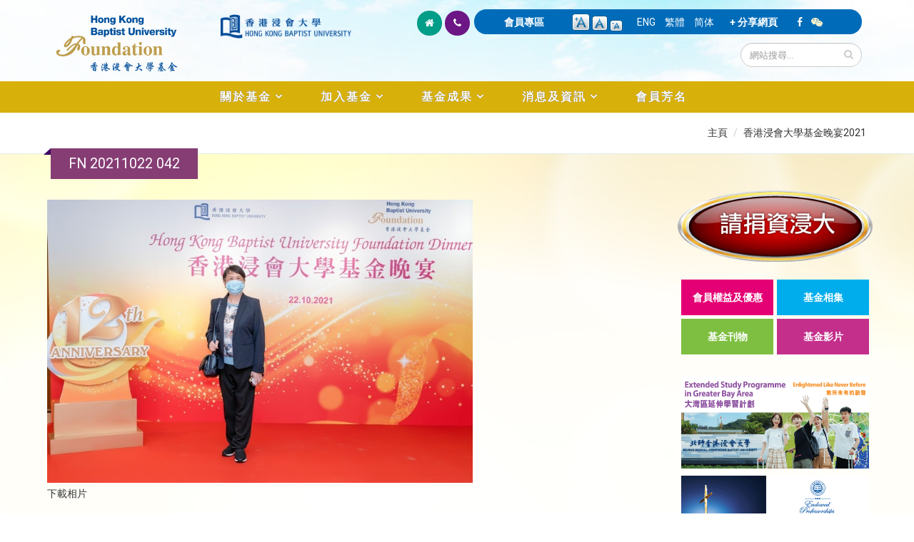

--- FILE ---
content_type: text/css
request_url: https://foundation.hkbu.edu.hk/sites/all/themes/Porto/css/theme.css?sijrnu
body_size: 52893
content:
/*
Name: 			theme.css
Written by: 	Okler Themes - (http://www.okler.net)
Version: 		3.0.0
*/

@import url(https://fonts.googleapis.com/css?family=Roboto:400,300,500,500italic,700,900,400italic,700italic);
@import url(https://fonts.googleapis.com/css?family=PT+Sans:400,700,400italic);


html {
	overflow-x: hidden;
	overflow-y: auto;
}



a {color:#333333;cursor:pointer}

.mpi a:hover,
.mif a:hover, 
.news a:hover,
.gallerycollection a:hover,
a:hover,
td a:hover {color:#f1c40f;text-decoration:none;-o-transition:.3s;-ms-transition:.3s;-moz-transition:.3s;-webkit-transition:.3s;transition:.35s}

p a, .ways li a, td a {color:#938000;cursor:pointer}

.mif a, .news a, .gallerycollection a {
	color: #000000;
	display: block;
}

.gallerycollection img {
	border: 2px solid #eeeeee;
}

a.gc {
	min-height: 250px;
	display: block;
	margin-bottom: 20px;
}

.panel-body a {color:#938000;cursor:pointer}

.panel-body {
	color: #333;	
}

.main {
	background:url('../img/bg_repeat01.jpg') top center no-repeat;
	color:#000000;
	min-height: 700px;
}

.innerMain {
	background:url('../img/bg_repeat01.jpg') top center no-repeat;
	color:#000000;
}

/* Header */
#header {
	background:url('../img/bg_top.jpg') no-repeat top center;
	clear: both;
	min-height: 100px;
	padding: 0px 0;
}

#header > .container {

	margin-bottom: -35px;
	position: relative;
	display: table;
	max-width: 1170px;
}

#header > .navbar-collapse {
	background-color: #d8b00a;
	margin-top: 35px;
}

#header > .navbar-collapse > .container {
	position: relative;
}

#header .header-top {
	min-height: 50px;
}

#header .header-top form {
	margin: 0;
}

#header .header-top p {
	float: left;
	font-size: 0.9em;
	line-height: 50px;
	margin: 0;
}

#header .header-top i {
	margin-right: 6px;
	margin-left: 6px;
	position: relative;
	top: 1px;
}

#header .header-top nav {
	float: left;
	width: auto;
}

#header .header-top ul.nav-top {
	margin: 7px 0 0 -15px;
	min-height: 5px;
}

#header .header-top ul.nav-top li.phone {
	margin-right: 10px;
}

#header .header-top ul.nav-top li a {
	padding-left: 4px;
}

#header .social-icons {
	clear: right;
	float: right;
	margin-top: -3px;
	margin-left: 5px;
	position: relative;
}

#header .search {
	float: right;
	margin: 10px -6px 10px 15px;
	position: relative;
}

#header .search + .social-icons {
	clear: none;
	margin-left: 10px;
	margin-right: 0;
	margin-top: 13px;
}

#header .search input.search:first-child {
	-webkit-transition: all 0.2s ease-in 0.2s;
	-moz-transition: all 0.2s ease-in 0.2s;
	transition: all 0.2s ease-in 0.2s;
	border-radius: 20px;
	width: 170px;
	font-size: 0.9em;
	padding: 6px 12px;
	height: 34px;
	margin: 0;
}

#header .search input.search:focus {
	width: 380px;
	border-color: #CCC;
}

#header .search button.btn-default {
	border: 0;
	background: transparent;
	position: absolute;
	top: 0;
	right: 0;
	color: #CCC;
	z-index: 3;
}

#header nav {
margin: 0 auto;
    display: table;
    table-layout: fixed;
    float:none;
}
#header nav ul.nav-main {
	margin: 0px 10px 0px 0;
}

#header nav ul.nav-main > li + li {
	margin-left: -4px;
}

#header nav ul.nav-main li a:hover {
	color:#fff;
	background-color:#f1c40f; 
	text-shadow: 0px 0px #ff0000;
			border-radius:0;
}

#header nav ul.nav-main li ul a {
	text-transform: none;
			border-radius:0;
}

#header nav ul.nav-main li.dropdown.open a.dropdown-toggle {
	background-color: #fff;
}

#header nav ul.nav-main li.dropdown:hover > a {
	padding-bottom: 11px;
	margin-bottom: -1px;
}

#header nav ul.nav-main li.dropdown:hover > ul {
	display: block;
}

#header nav ul.nav-main li.dropdown:hover a.dropdown-toggle {
	border-radius:0;
}

#header nav ul.nav-main a.active-trail{
background-color:#f1c40f; 
	border-radius:0;
}

#header nav ul.nav-main ul.dropdown-menu {
	background-color: #fff;
	border: 0;
	box-shadow: 0px 5px 8px rgba(0, 0, 0, 0.3);
	margin: 1px 0 0 3px;
	border-radius:0;
	top: auto;
	border-top:1px solid #f1c40f;
	border-bottom:3px solid #f1c40f;
}

#header nav ul.nav-main ul.dropdown-menu li:hover > a {
	background-color:#f1c40f;
	color:#FFF !important;
}

#header nav ul.nav-main ul.dropdown-menu li:last-child > a {
	border-bottom: 0;
}

#header nav ul.nav-main ul.dropdown-menu ul.dropdown-menu {

	margin-left: 0;
	margin-top: -5px;
}

#header nav ul.nav-main .dropdown-submenu {
	position: relative;

}

#header nav ul.nav-main .dropdown-submenu > .dropdown-menu {
	top: 0;
	left: 100%;
	margin-top: -6px;
	margin-left: -1px;

}

#header nav ul.nav-main .dropdown-submenu > a:after {
	display: block;
	content: " ";
	float: right;
	width: 0;
	height: 0;
	border-color: transparent;
	border-style: solid;
	border-left-color: #cccccc;
	margin-top: 5px;
	margin-right: -10px;
}

#header nav ul.nav-main .dropdown-submenu.pull-left {
	float: none;
}

#header nav ul.nav-main .dropdown-submenu.pull-left > .dropdown-menu {
	left: -100%;
	margin-left: 10px;
}

#header nav ul.nav-main .dropdown-submenu:hover > .dropdown-menu {
	display: block;
}

#header nav ul.nav-main .dropdown-submenu:hover > a:after {
	border-left-color: #FFF;
}

#header nav ul.nav-top {
	margin: 10px 0 -10px;
	min-height: 62px;
}

#header nav ul.nav-top li span {
	display: block;
	line-height: 14px;
	margin-bottom: 2px;
	margin-right: 0;
	margin-top: 5px;
	padding: 8px 2px 8px 12px;
}

#header nav ul.nav-top li a, #header nav ul.nav-top li span {
	color: #999;
	font-size: 0.9em;
	padding: 6px 10px;
}

#header nav ul.nav-top li i {
	margin-right: 6px;
	position: relative;
	top: 1px;
}

#header .nav-main-collapse {
	overflow-y: visible;
}

#header .nav-main-collapse.in {
	overflow-y: visible;
}

/* Logo */
#header .logo {
	-webkit-transition: all 0.2s ease-in 0.2s;
	-moz-transition: all 0.2s ease-in 0.2s;
	transition: all 0.2s ease-in 0.2s;
	margin: 0;
	padding: 5px 0;
	display: table-cell;
	vertical-align: middle;
	height: 100%;
	color: transparent;
}

#header .logo a {
	position: relative;
	z-index: 1;
}

#header .logo img {
	position: relative;
	color: transparent;
	width: auto !important;
}

/* Header Container */
.header-container {
	min-height: 76px;
	position: relative;
}

/* Responsive Nav Button */
.btn-responsive-nav {
	display: none;
}

/* Sticky Menu */
#header.fixed {
	position: fixed;
	top: 0;
	width: 100%;
	z-index: 1001;
}

body.sticky-menu-active #header {
	border-bottom: 1px solid #E9E9E9;
	position: fixed;
	top: -57px;
	width: 100%;
	z-index: 1001;
	box-shadow: 0 0 3px rgba(0, 0, 0, 0.1);
	filter: none;
}

body.sticky-menu-active #header .social-icons {
	margin-top: -1px;
}

body.sticky-menu-active #header nav ul.nav-main {
	margin-bottom: 7px;
	margin-top: -1px;
}

/* Header Mega Menu */
@media (min-width: 992px) {
	#header nav.mega-menu .nav, #header nav.mega-menu .dropup, #header nav.mega-menu .dropdown, #header nav.mega-menu .collapse {
		position: static;
	}

	#header nav.mega-menu ul.nav-main .mega-menu-content {
		text-shadow: none;
	}

	#header nav.mega-menu ul.nav-main li.mega-menu-item .mega-menu-sub-title {
		color: #333333;
		display: block;
		font-size: 1em;
		font-weight: 600;
		padding-bottom: 5px;
		text-transform: uppercase;
	}

	#header nav.mega-menu ul.nav-main li.mega-menu-item ul.dropdown-menu {
		background: #FFF !important;
		border-top: 6px solid #CCC;
		color: #777777;
		box-shadow: 0 20px 45px rgba(0, 0, 0, 0.08);
	}

	#header nav.mega-menu ul.nav-main li.mega-menu-item ul.sub-menu {
		list-style: none;
		padding: 0;
		margin: 0;
	}

	#header nav.mega-menu ul.nav-main li.mega-menu-item ul.sub-menu a {
		color: #777777;
		text-shadow: none;
		margin: 0 0 0 -8px;
		padding: 3px 8px;
		text-transform: none;
		font-size: 0.9em;
		display: block;
		font-weight: normal;
		border: 0;
	}

	#header nav.mega-menu ul.nav-main li.mega-menu-item:hover ul.sub-menu li:hover a:hover {
		background: #F4F4F4 !important;
		text-decoration: none;
	}

	#header nav.mega-menu ul.nav-main li.mega-menu-fullwidth ul.dropdown-menu {

	}

	#header nav.mega-menu .navbar-inner, #header nav.mega-menu .container {
		position: relative;
	}

	#header nav.mega-menu .dropdown-menu {
		left: auto;
	}

	#header nav.mega-menu .dropdown-menu > li {
		display: block;
	}

	#header nav.mega-menu .mega-menu-content {
		padding: 20px 30px;
	}

	#header nav.mega-menu .mega-menu-content:before {
		display: table;
		content: "";
		line-height: 0;
	}

	#header nav.mega-menu .mega-menu-content:after {
		display: table;
		content: "";
		line-height: 0;
		clear: both;
	}

	#header nav.mega-menu.navbar .nav > li > .dropdown-menu:after, #header nav.mega-menu.navbar .nav > li > .dropdown-menu:before {
		display: none;
	}

	#header nav.mega-menu .dropdown.mega-menu-fullwidth .dropdown-menu {
		width: 100%;
		left: 0;
		right: 0;
	}

	#header nav.mega-menu nav.pull-right .dropdown-menu {
		right: 0;
	}

	#header.flat-menu nav.mega-menu ul.nav-main li.mega-menu-fullwidth ul.dropdown-menu {
	}
}
/* Header Flat Menu */
#header.flat-menu > .container {
	height: 91px;
	margin-bottom: -82px;
}

#header.flat-menu .header-top {
	margin-top: -8px;
}

#header.flat-menu .social-icons {
	margin: 11px 10px 9px 10px;
	margin: 10px 10px 0;
}

#header.flat-menu .search {
	margin-top: 8px;
}

#header.flat-menu .search form {
	margin: 0;
}

#header.flat-menu .search input.search-query {
	padding-bottom: 5px;
	padding-top: 5px;
}

#header.flat-menu nav ul.nav-main {
	float: right;
	margin: -9px 0 -8px;
}

#header.flat-menu nav ul.nav-main > li > a {
	margin-bottom: 0;
	border-top: 5px solid transparent;
}

#header.flat-menu nav ul.nav-main li a {
	border-radius: 0;
	margin-left: 1px;
	margin-right: 3px;
	padding-bottom: 20px;
	padding-top: 46px;
}

#header.flat-menu nav ul.nav-main li.dropdown:hover a.dropdown-toggle {

}

#header.flat-menu nav ul.nav-main li.dropdown:hover > a {
	padding-bottom: 21px;
}

#header.flat-menu nav ul.nav-main ul.dropdown-menu {
	margin: 0 0 0 1px;
}

#header.flat-menu nav ul.nav-main ul.dropdown-menu ul.dropdown-menu {

}

/* Header Flat Menu - Sticky Menu / Boxed */
body.sticky-menu-active #header.flat-menu ul.nav-main {
	margin-bottom: -10px;
	margin-top: 34px;
}

body.sticky-menu-active #header.flat-menu ul.nav-main > li > a, body.sticky-menu-active #header.flat-menu ul.nav-main > li:hover > a {
	border-top-color: transparent;
	padding-bottom: 26px;
	padding-top: 26px;
}

body.sticky-menu-active #header.flat-menu .logo {
	padding-top: 15px;
}

body.sticky-menu-active #header.flat-menu .header-top {
	display: none;
}

body.boxed #header.flat-menu {
	padding: 15px 0 7px;
	border-radius: 5px 5px 0 0;
}

body.boxed #header.flat-menu.clean-top {
	padding-bottom: 8px;
}

body.boxed #header.flat-menu.colored {
	padding: 0 0 7px;
}

/* Header Single Menu */
#header.single-menu {
	min-height: 86px;
}

#header.single-menu > .container {
	height: 91px;
	margin-bottom: -77px;
}

#header.single-menu .social-icons {
	margin-top: 32px;
}

#header.single-menu .search {
	display: none;
}

#header.single-menu .search + nav {
	display: none;
}

#header.single-menu nav ul.nav-main {
	margin: -28px 0 -9px;
	float: right;
}

#header.single-menu nav ul.nav-main li a, #header.single-menu nav ul.nav-main li.dropdown:hover > a {
	padding-bottom: 20px;
	padding-top: 62px;
}

/* Header Single Menu - Sticky Menu / Boxed */
body.sticky-menu-active #header.single-menu .logo {
	padding-top: 14px;
}

body.sticky-menu-active #header.single-menu .social-icons {
	margin-top: 54px;
}

body.sticky-menu-active #header.single-menu nav ul.nav-main {
	margin-top: 20px;
	margin-bottom: -9px;
}

body.sticky-menu-active #header.single-menu nav ul.nav-main > li > a, body.sticky-menu-active #header.single-menu nav ul.nav-main > li:hover > a {
	border-top-color: transparent;
	padding-bottom: 21px;
	padding-top: 36px;
}

body.boxed #header.single-menu {
	padding: 15px 0 7px;
}

/* Header Clean Top */
#header.clean-top .header-top {
	border-bottom: 1px solid #EDEDED;
	background-color: #F4F4F4;
	margin-top: -8px;
}

#header.clean-top .social-icons {
	margin: 11px 10px 9px 10px;
}

/* Header Clean Top - Sticky Menu / Boxed */
body.sticky-menu-active #header.clean-top ul.nav-main > li > a, body.sticky-menu-active #header.clean-top ul.nav-main > li:hover > a {
	padding-bottom: 20px;
	padding-top: 33px;
}

body.boxed #header.clean-top {
	border-radius: 5px 5px 0 0;
}

/* Header Colored */
#header.colored {
	border-top: 0;
}

#header.colored > .container {
	height: 107px;
	margin-bottom: -92px;
}

#header.colored .header-top p, #header.colored .header-top a, #header.colored .header-top span {
	color: #FFF;
}

#header.colored .search input.search-query {
	border: 0;
	padding-bottom: 5px;
	padding-top: 5px;
	box-shadow: none;
}

#header.colored nav ul.nav-main {
	margin: -15px 0 -8px;
}

#header.colored nav ul.nav-main li a {
	padding-bottom: 24px;
	padding-top: 50px;
}

#header.colored nav ul.nav-main li.dropdown:hover > a {
	padding-bottom: 24px;
}

/* Header Colored - Sticky Menu / Boxed */
body.sticky-menu-active #header.colored .logo {
	padding-top: 6px;
}

body.sticky-menu-active #header.colored ul.nav-main > li > a, body.sticky-menu-active #header.colored ul.nav-main > li:hover > a {
	padding-bottom: 24px;
	padding-top: 24px;
}

/* Header Darken Top Border */
#header.darken-top-border > .container {
	height: 103px;
}

#header.darken-top-border ul.nav-main {
	margin: -11px 0 -8px;
}

/* Header Darken Top Border - Sticky Menu / Boxed */
body.sticky-menu-active #header.darken-top-border nav ul.nav-main {
	margin-top: 33px;
}

body.sticky-menu-active #header.darken-top-border nav ul.nav-main > li > a, body.sticky-menu-active #header.darken-top-border nav ul.nav-main > li:hover > a {
	padding-bottom: 22px;
	padding-top: 30px;
}

body.boxed #header.darken-top-border {
	border-top: 0;
}

/* Header Center */
#header.center .logo {
	text-align: center;
	position: static;
	margin-top: 5px;
}

#header.center nav {
	float: left;
	text-align: center;
	width: 100%;
}

#header.center nav ul.nav-main {
	margin: 35px 0 10px;
}

#header.center nav ul.nav-main > li {
	display: inline-block;
	float: none;
	text-align: left;
}

/* Header Center - Sticky Menu */
body.sticky-menu-active #header.center > .container {
	margin-top: -60px;
}

body.sticky-menu-active #header.center .logo {
	text-align: left;
}

body.sticky-menu-active #header.center .logo img {
	margin-top: 42px;
}

body.sticky-menu-active #header.center nav {
	float: right;
	margin-top: 18px;
	width: auto;
}

body.sticky-menu-active #header.center nav ul.nav-main > li > a, body.sticky-menu-active #header.center nav ul.nav-main > li:hover > a {
	padding-bottom: 10px;
	padding-top: 10px;
}

/* Header Narrow */
@media (min-width: 992px) {
	#header.narrow {
		height: auto;
		min-height: 85px;
		padding: 0;
		border-bottom: 1px solid #E9E9E9;
		box-shadow: 0 0 3px rgba(0, 0, 0, 0.1);
	}

	#header.narrow > .container {
		margin-bottom: -48px;
		height: 75px;
	}
}
/* Mega Menu (Signin/SignUp) */
#header nav.mega-menu ul.nav-main .mega-menu-signin {
	margin-right: -20px;
	padding-left: 0;
	margin-left: 0;
}

#header nav.mega-menu ul.nav-main .mega-menu-signin a {
	color: #444;
}

#header nav.mega-menu ul.nav-main .mega-menu-signin .dropdown-menu {
	width: 40%;
	right: 8px;
	border-radius: 6px 0 6px 6px;
}

#header nav.mega-menu ul.nav-main .mega-menu-signin .icon-user {
	margin-right: 5px;
}

#header nav.mega-menu ul.nav-main .mega-menu-signin .mega-menu-sub-title {
	margin-bottom: 10px;
	display: block;
}

#header nav.mega-menu ul.nav-main .mega-menu-signin .sign-up-info, #header nav.mega-menu ul.nav-main .mega-menu-signin .log-in-info {
	text-align: center;
	display: block;
}

#header nav.mega-menu ul.nav-main .mega-menu-signin.signin .signin-form {
	display: block;
}

#header nav.mega-menu ul.nav-main .mega-menu-signin.signin .signup-form, #header nav.mega-menu ul.nav-main .mega-menu-signin.signin .recover-form {
	display: none;
}

#header nav.mega-menu ul.nav-main .mega-menu-signin.signup .signin-form {
	display: none;
}

#header nav.mega-menu ul.nav-main .mega-menu-signin.signup .signup-form {
	display: block;
}

#header nav.mega-menu ul.nav-main .mega-menu-signin.signup .recover-form {
	display: none;
}

#header nav.mega-menu ul.nav-main .mega-menu-signin.recover .signin-form, #header nav.mega-menu ul.nav-main .mega-menu-signin.recover .signup-form {
	display: none;
}

#header nav.mega-menu ul.nav-main .mega-menu-signin.recover .recover-form {
	display: block;
}

#header nav.mega-menu ul.nav-main .mega-menu-signin.logged .user-avatar .img-thumbnail {
	float: left;
	margin-right: 15px;
}

#header nav.mega-menu ul.nav-main .mega-menu-signin.logged .user-avatar .img-thumbnail img {
	max-width: 55px;
}

#header nav.mega-menu ul.nav-main .mega-menu-signin.logged .user-avatar strong {
	color: #111;
	display: block;
	padding-top: 7px;
}

#header nav.mega-menu ul.nav-main .mega-menu-signin.logged .user-avatar span {
	color: #666;
	display: block;
	font-size: 12px;
}

#header nav.mega-menu ul.nav-main .mega-menu-signin.logged .user-avatar p {
	color: #999;
	margin: 0 0 0 25px;
	text-align: left;
}

#header nav.mega-menu ul.nav-main .mega-menu-signin.logged .list-account-options {
	list-style: square;
	margin-top: 6px;
}

#header nav.mega-menu ul.nav-main .mega-menu-signin.logged .list-account-options a:hover {
	text-decoration: none;
}

body #header nav.mega-menu .mega-menu-signin ul.dropdown-menu li a, body #header nav.mega-menu .mega-menu-signin ul.dropdown-menu:hover li:hover li:hover a {
	background-color: transparent !important;
	color: #333;
	padding: 0;
	margin: 0;
}

/* Page Top */
.page-top {
	background-color: #fff;
	margin-bottom: 50px;
	min-height: 50px;
	position: relative;
	text-align: left;
	border-bottom:1px solid #e0eded;
	z-index:300
}

.page-top ul.breadcrumb {
	color:#777;
	float:right;
	margin:0;
	padding:16px 0;
	background:none;
	border-radius:0
}

.page-top ul.breadcrumb > li {
	text-shadow: none;
}

.page-top .f1{
	font-weight:400;
	z-index:190;
	padding:8px 25px;background:#853d74;position:absolute;
	left:25px;top:-6px;text-align:left;font-weight:normal;z-index:200;
	
	}
.page-top .f1:after {
    content: "";
    position: absolute;
    top: 0px;
    left: -10px;
    border-style: solid;
    border-width: 9px 10px 0px 0;
    border-color: transparent #3c0062;
    display: block;
    width: 0;
    z-index: 1;
  }
.page-top .f1 h4{
	color:#fff;
	margin:0px;
}

/* Page Top Custom - Create your Own */
.page-top.custom-product {
	background-image: url(../img/custom-header-bg.jpg);
	background-repeat: repeat;
	background-color: #999;
	border-top: 5px solid #888;
}

.page-top.custom-product .row {
	position: relative;
}

.page-top.custom-product p.lead {
	color: #E8E8E8;
}

.page-top.custom-product img {
	bottom: -20px;
	position: relative;
}

.page-top.custom-product h1 {
	color: #FFF;
	margin-bottom: 10px;
	margin-top: 30px;
}

/* Parallax */
.parallax {
	background-position: 0 0;
	background-repeat: no-repeat;
	background-size: 100% auto;
	width: 100%;
	margin: 70px 0;
	padding: 50px 0;
}

.parallax.disabled {
	background-size: auto;
}

.parallax blockquote {
	border: 0;
	padding: 0 10%;
}

.parallax blockquote i.icon-quote-left {
	font-size: 34px;
	position: relative;
	left: -5px;
}

.parallax blockquote p {
	font-size: 24px;
	line-height: 30px;
}

.parallax blockquote span {
	font-size: 16px;
	line-height: 20px;
	color: #999;
	position: relative;
	left: -5px;
}

/* Section Featured */
section.featured {
	background: #F0F0ED;
	border-top: 5px solid #ECECE8;
	margin: 35px 0;
	padding: 50px 0;
}

section.featured.footer {
	margin: 30px 0 -70px;
}

section.featured.map {
	background-image: url(../img/map-bottom.png);
	background-position: center 0;
	background-repeat: no-repeat;
	margin-top: 0;
	border-top: 0;
}

/* Section Highlight */
section.highlight {
	background: #CCC;
	boder-left: 0;
	boder-right: 0;
	border: 3px solid #CCC;
	margin: 35px 0 45px;
	padding: 40px 0;
	color: #FFF;
}

section.highlight > p, section.highlight > a {
	color: #FFF;
}

section.highlight h1, section.highlight h2, section.highlight h3, section.highlight h4, section.highlight h5 {
	color: #FFF;
}

section.highlight .img-thumbnail {
	background-color: #FFF !important;
	border-color: #FFF !important;
}

section.highlight.footer {
	margin: 45px 0 -70px;
}

section.highlight.top {
	margin-top: 0;
}

/* Call To Action */
section.call-to-action {
	position: relative;
	clear: both;
}

section.call-to-action:before {
	content: "";
	display: block;
	position: absolute;
	border-left: 15px solid transparent;
	border-right: 15px solid transparent;
	border-top: 15px solid #FFF;
	height: 15px;
	width: 15px;
	top: -5px;
	left: 50%;
	margin-left: -7px;
}

section.call-to-action h3 {
	text-transform: none;
	color: #121212;
}

section.call-to-action h3 .btn {
	margin-left: 10px;
}

/* Sidebar */
aside ul.nav-list > li > a {
	color: #666;
	font-size: 0.9em;
}

/* Home Slider - Revolution Slider */
.slider-container {
	background: #171717;
	overflow: hidden;
	padding: 0;
	position: relative;
	z-index: 1;
	min-height: 495px;
}

.slider-container ul {
	list-style: none;
	margin: 0;
	padding: 0;
}

.slider-container .tp-bannershadow {
	filter: alpha(opacity=20);
	opacity: 0.20;
}

.slider-container .top-label {
	color: #FFF;
	font-size: 24px;
	font-weight: 300;
}

.slider-container .main-label {
	color: #FFF;
	font-size: 62px;
	line-height: 62px;
	font-weight: 800;
	text-shadow: 2px 2px 4px rgba(0, 0, 0, 0.15);
}

.slider-container .bottom-label {
	color: #FFF;
	font-size: 20px;
	font-weight: 300;
}

.slider-container .blackboard-text {
	color: #BAB9BE;
	font-size: 46px;
	line-height: 46px;
	font-family: "Shadows Into Light", cursive;
	text-transform: uppercase;
}

.slider-container .tp-caption {
	filter: alpha(opacity=0);
	opacity: 0;
}

.slider-container .tp-caption a {
	color: #FFF;
}

.slider-container .tp-caption a:hover {
	color: #FFF;
}

.slider-container .tp-caption.fullscreenvideo {
	left: 0 !important;
}

.slider-container.light {
	background-color: #EAEAEA;
}

.slider-container.light .tp-bannershadow {
	filter: alpha(opacity=5);
	opacity: 0.05;
	top: 0;
	bottom: auto;
	z-index: 1000;
}

.slider-container.light .top-label, .slider-container.light .main-label, .slider-container.light .bottom-label {
	color: #333;
}

.slider-container.light .tp-caption a {
	color: #333;
}

.slider-container.light .tp-caption a:hover {
	color: #333;
}

.slider {
	max-height: 500px;
	position: relative;
}

.slider > ul > li > .center-caption {
	left: 0 !important;
	margin-left: 0 !important;
	text-align: center;
	width: 100%;
}

.slider .tp-bannertimer {
	display: none;
}

.slider .main-button {
	font-size: 22px;
	font-weight: 600;
	line-height: 20px;
	padding-bottom: 20px;
	padding-top: 20px;
	padding-left: 25px;
	padding-right: 25px;
}

.slider-container-fullscreen {
	height: 2000px;
	max-height: none;
}

.slider-container-fullscreen .slider {
	max-height: none;
}

/* Home Slider - Nivo Slider */
.nivo-slider {
	position: relative;
}

.nivo-slider .theme-default .nivoSlider {
	border-radius: 10px 10px 0px 0px;
	box-shadow: none;
	margin-top: 10px;
}

.nivo-slider .theme-default .nivoSlider img {
	border-radius: 10px 10px 0px 0px;
}

.nivo-slider .theme-default .nivo-controlNav {
	margin-top: -72px;
	position: absolute;
	z-index: 100;
	right: 5px;
	bottom: -17px;
}

.nivo-slider .theme-default .nivo-caption {
	padding-left: 20px;
}

/* Map */
.map-section {
	background: transparent url(../img/map-top.png) center 0 no-repeat;
	padding-top: 220px;
	margin-top: 40px;
}

/* Home Intro */
.home-intro {
	background-color: #171717;
	margin-bottom: 60px;
	overflow: hidden;
	padding: 20px 0 10px 0;
	position: relative;
	text-align: left;
}

.home-intro p {
	color: #FFF;
	display: inline-block;
	font-size: 1.4em;
	font-weight: 300;
	max-width: 800px;
	padding-top: 5px;
}

.home-intro p span {
	color: #999;
	display: block;
	font-size: 0.8em;
	padding-top: 5px;
}

.home-intro p em {
	font-family: "Shadows Into Light", cursive;
	font-size: 1.6em;
}

.home-intro .get-started {
	margin-top: 15px;
	margin-bottom: 15px;
	position: relative;
	text-align: right;
}

.home-intro .get-started .btn {
	position: relative;
	z-index: 1;
}

.home-intro .get-started .btn i {
	font-size: 1.1em;
	font-weight: normal;
	margin-left: 5px;
}

.home-intro .get-started a {
	color: #FFF;
}

.home-intro .get-started a:not(.btn) {
	color: #777777;
}

.home-intro .learn-more {
	margin-left: 15px;
}

.home-intro.light {
	background-color: #E2E2E2;
}

.home-intro.light.secundary {
	background-color: #E0E1E4;
}

.home-intro.light p {
	color: #777777;
}

/* Home Intro Compact */
.home-intro-compact {
	border-radius: 0 0 10px 10px;
	margin-top: -10px;
}

.home-intro-compact p {
	padding-left: 20px;
}

.home-intro-compact .get-started {
	padding-right: 20px;
}

/* Home Concept */
.home-concept {
	background: transparent url(../img/home-concept.png) no-repeat center 0;
	width: 100%;
	overflow: hidden;
}

.home-concept strong {
	display: block;
	font-family: "Shadows Into Light", cursive;
	font-size: 2.1em;
	font-weight: normal;
	position: relative;
	margin-top: 30px;
}

.home-concept .row {
	position: relative;
}

.home-concept .process-image {
	background: transparent url(../img/home-concept-item.png) no-repeat 0 0;
	width: 160px;
	height: 175px;
	margin: 135px auto 0 auto;
	padding-bottom: 50px;
	position: relative;
	z-index: 1;
}

.home-concept .process-image img {
	border-radius: 150px;
	margin: 7px 8px;
}

.home-concept .our-work {
	margin-top: 52px;
	font-size: 2.6em;
}

.home-concept .project-image {
	background: transparent url(../img/home-concept-item.png) no-repeat 100% 0;
	width: 350px;
	height: 420px;
	margin: 15px 0 0 -30px;
	padding-bottom: 45px;
	position: relative;
	z-index: 1;
}

.home-concept .sun {
	background: transparent url(../img/home-concept-icons.png) no-repeat 0 0;
	width: 60px;
	height: 56px;
	display: block;
	position: absolute;
	left: 10%;
	top: 35px;
}

.home-concept .cloud {
	background: transparent url(../img/home-concept-icons.png) no-repeat 100% 0;
	width: 116px;
	height: 56px;
	display: block;
	position: absolute;
	left: 57%;
	top: 35px;
}

/* Page 404 */
.page-not-found {
	margin: 50px 0;
}

.page-not-found h2 {
	font-size: 140px;
	font-weight: 600;
	letter-spacing: -10px;
	line-height: 140px;
}

.page-not-found h4 {
	color: #777777;
}

.page-not-found p {
	font-size: 1.4em;
	line-height: 36px;
}

/* #Footer */
footer {
	clear: both;
	margin-top: 20px;
	padding-top:15px;padding-bottom:20px;
	min-height:30px;
	background-color:#E6F4FD;
	background:url('../img/bg_footer.jpg') top repeat-x;
}

footer:before,footer:after{display:table;content:" "}
footer:after{clear:both}
footer .col.reset{margin:0}
footer h4{margin-top:20px;color:#1E2781;margin-bottom:20px;text-transform:capitalize;font-size:14px; font-weight: bold;}
footer .col p{color:#ccc;font-size:13px;margin-bottom:10px}
footer .col ul{margin:0;padding:0;list-style:none}
footer .col ul li{color:#8F8F8F}
footer .col ul li span{color:#FFF}
footer .col address{color:#ddd;padding:8px 0}

#footer .main-footer {
}

#footer a:hover {
}

#footer form {
	filter: alpha(opacity=85);
	opacity: 0.85;
}

#footer ul.nav-list.primary > li a {
	border-bottom: 1px solid rgba(255, 255, 255, 0.1);
	line-height: 20px;
	padding-bottom: 11px;
}

#footer ul.nav-list.primary > li:last-child a {
	border-bottom: 0;
}

#footer ul.nav-list.primary > li a:hover {
	background-color: rgba(255, 255, 255, 0.05);
}

#footer ul.list.icons li {
	margin-bottom: 5px;
}

#footer .container .row > div {
}

#footer .container input:focus {
	box-shadow: none;
}

#footer .footer-ribbon {
	background: #999;
	position: absolute;
	margin: -100px 0 0 22px;
	padding: 10px 20px 6px 20px;
}

#footer .footer-ribbon:before {
	border-right: 10px solid #646464;
	border-top: 16px solid transparent;
	content: "";
	display: block;
	height: 0;
	left: -10px;
	position: absolute;
	top: 0;
	width: 7px;
}

#footer .footer-ribbon span {
	color: #FFF;
	font-size: 1.6em;
	font-family: "Shadows Into Light", cursive;
}

#footer .newsletter form {
	width: 100%;
	max-width: 262px;
}

#footer .newsletter form input.form-control {
	height: 34px;
	padding: 6px 12px;
}

#footer .alert a {
	color: #222 !important;
}

#footer .alert a:hover {
	color: #666 !important;
}

#footer .twitter .icon {
	clear: both;
	font-size: 1.5em;
	position: relative;
	top: 3px;
}

#footer .twitter .time {
	color: #999;
	display: block;
	font-size: 0.9em;
	padding-top: 3px;
	margin-bottom: 20px;
}

#footer .twitter .time:last-child {
	margin-bottom: 0;
}

#footer .twitter ul {
	list-style: none;
	margin: 0;
	padding: 0;
}

#footer .twitter-account {
	color: #FFF;
	display: block;
	font-size: 0.9em;
	margin: -15px 0 5px;
	filter: alpha(opacity=55);
	opacity: 0.55;
}

#footer .twitter-account:hover {
	filter: alpha(opacity=100);
	opacity: 1;
}

#footer .contact {
	list-style: none;
	margin: 0;
	padding: 0;
}

#footer .contact i {
	display: block;
	float: left;
	font-size: 1.2em;
	margin: 7px 8px 10px 0;
	position: relative;
	text-align: center;
	top: -2px;
	width: 16px;
}

#footer .contact i.icon-envelope {
	font-size: 1em;
	top: 0;
}

#footer .contact p {
	margin-bottom: 10px;
}

#footer .logo {
	display: block;
}

#footer .logo.push-bottom {
	margin-bottom: 12px;
}

#footer .footer-copyright {
	padding: 30px 0 10px;
}

#footer .footer-copyright nav {
	float: right;
}

#footer .footer-copyright nav ul {
	list-style: none;
	margin: 0;
	padding: 0;
}

#footer .footer-copyright nav ul li {
	border-left: 1px solid #505050;
	display: inline-block;
	line-height: 12px;
	margin: 0;
	padding: 0 8px;
}

#footer .footer-copyright nav ul li:first-child {
	border: medium none;
	padding-left: 0;
}

#footer .footer-copyright p {
	color: #555;
	margin: 0;
	padding: 0;
}

#footer .phone {
	color: #FFF;
	font-size: 26px;
	font-weight: bold;
	display: block;
	padding-bottom: 15px;
	margin-top: -5px;
}

#footer .recent-work li {
	float: left;
	width: 30%;
	margin: 10px 3% 0 0;
}

#footer .recent-work li .thumb-info {
	float: left;
	display: inline-block;
}

#footer .recent-work li:hover img {
	-webkit-transform: none;
	-moz-transform: none;
	-ms-transform: none;
	-o-transform: none;
	transform: none;
}

#footer .recent-work img {
	width: 100%;
	filter: url("data:image/svg+xml;utf8,<svg xmlns='http://www.w3.org/2000/svg'><filter id='grayscale'><feColorMatrix type='matrix' values='0.3333 0.3333 0.3333 0 0 0.3333 0.3333 0.3333 0 0 0.3333 0.3333 0.3333 0 0 0 0 0 1 0'/></filter></svg>#grayscale");
	filter: gray;
	-webkit-filter: grayscale(100%);
}

#footer .view-more-recent-work {
	padding: 12px;
}

#footer.short {
	padding-top: 50px;
}

#footer.short .footer-copyright {
	background: transparent;
	border: 0;
	padding-top: 0;
	margin-top: 0;
}


/* Boxed Layout */
body.boxed {
	background-color: transparent;
	background-position: 0 0;
	background-repeat: repeat;
}

body.boxed .body {
	background-color: #FFF;
	border-bottom: 5px solid #121214;
	border-radius: 5px;
	border-top: 5px solid #CCC;
	box-shadow: 0 0 4px rgba(0, 0, 0, 0.15);
	margin: 25px auto;
	max-width: 1200px;
	height: auto;
}

body.boxed #header {
	padding: 15px 0;
}


.btn-one{border:2px solid #FFF;color:#FFF}
.btn-one:hover,.btn-one:focus,.btn-one:active,.btn-one.active,.open .dropdown-toggle.btn-one{color:#f1c40f;background-color:#FFF;border-color:#FFF}
.btn-one:active,.btn-one.active,.open .dropdown-toggle.btn-one{background-image:none}

.btn-twoG{color:#ffffff;background:url('../images/bg_give.jpg') no-repeat;}
.btn-twoG:hover,.btn-twoG:focus,.btn-twoG:active,.btn-twoG.active,.open .dropdown-toggle.btn-twoG{color:#ffffff;border-color:#ddb000background:url('../images/bg_give.jpg') no-repeat;}
.btn-twoG:active,.btn-twoG.active,.open .dropdown-toggle.btn-twoG{background:url('../images/bg_give.jpg') no-repeat;}

.btntable { border-collapse: separate; border-spacing: 5px; width: 100%;}
td.btnMenuT{width:50%; margin:10px; height: 50px; margin: 5px; font-weight:bold;}
td.btnMenu1{background-color:#e40074; vertical-align:middle; text-align:center;}
td.btnMenu2{background-color:#00adec; vertical-align:middle; text-align:center;}
td.btnMenu3{background-color:#7ebf41; vertical-align:middle; text-align:center;}
td.btnMenu4{background-color:#c32f8b; vertical-align:middle; text-align:center;}
td.btnMenu5{background-color:#b1bb26; vertical-align:middle; text-align:center;}
.btn-twoMenu{color:#ffffff;}
.btn-twoMenu:hover,.btn-twoMenu:focus,.btn-twoMenu:active,.btn-twoMenu.active,.open .dropdown-toggle.btn-twoMenu{
	color:#333333;text-decoration:underline;}



.btn-three{color:#ffffff;background-color:#333;border:1px solid;border-color:#292929}
.btn-three:hover,.btn-three:focus,.btn-three:active,.btn-three.active,.open .dropdown-toggle.btn-three{color:#ffffff;background-color:#1f1f1f;border-color:#1f1f1f}
.btn-three:active,.btn-three.active,.open .dropdown-toggle.btn-three{background-image:none}
.btn-four{border:2px solid #f1c40f;color:#f1c40f}
.btn-four:hover,.btn-four:focus,.btn-four:active,.btn-four.active,.open .dropdown-toggle.btn-four{color:#FFF;background-color:#f1c40f}
.btn-four:active,.btn-four.active,.open .dropdown-toggle.btn-four{background-image:none}

.no-padding{padding:0 !important}.no-margin{margin:0 !important}.p-15{padding:15px !important}.p-50{padding:50px 0 !important}.pb-10{padding-bottom:10px}.pb-20{padding-bottom:20px}.pt-10{padding-top:10px}.pt-20{padding-top:20px}.pt-30{padding-top:30px}.pt-40{padding-top:40px}.pl-20{padding-left:20px}.mt-20{margin-top:20px}.mb-20{margin-bottom:20px}.padding-y-10{padding:10px 0}.padding-x-4{padding:0 4px}.padding-x-8{padding:0 8px}.padding-x-16{padding:0 16px}.padding-x-20{padding:0 20px}.padding-x-32{padding:0 32x}.padding-y-20{padding:20px 0 !important}.margin-b-10{margin-bottom:10px}.margin-b-20{margin-bottom:20px}.margin-t-15{margin-top:15px}.margin-t-20{margin-top:20px}.margin-y-10{margin:10px 0}.margin-y-20{margin:20px 0}.margin-x-20{margin:0 20px}.strong{font-weight:bold !important}


ul.list-listings.blog-list li{border:0}
ul.list-listings.blog-list .listing-header{clear:both;padding:8px 15px;font-weight:600;text-transform:uppercase}
ul.list-listings.blog-list .listing-image{width:35%;height:180px;float:left;overflow:hidden}
ul.list-listings.blog-list .listing-body{width:65%;height:auto;max-height:auto;padding:0 15px;float:left;background:#fff}
ul.list-listings.blog-list .listing-body h3{margin:0;padding:0;font-size:18px;font-weight:500;margin-bottom:10px}
ul.list-listings.blog-list .listing-body h4{font-size:14px;font-weight:normal;line-height:22px}
ul.list-listings.blog-list .listing-actions{width:15%;height:180px;position:relative;padding-top:20px;float:left;text-align:center}
ul.list-listings.blog-list .listing-actions .btn{position:absolute;bottom:20px;left:25px}
ul.list-listings.blog-list .list-item-info{font-size:12px;font-style:italic}



.w-box.inverse {background:none;border:0;margin-top: 5px;}
.w-box.inverse p{padding:4px 0}
.w-box.inverse h5{padding:0px !important;border-bottom:0}
.w-box.inverse .thmb-img{padding:15px 0}
.w-box.inverse .thmb-img i{font-size:64px;color:#616161}
.w-box.inverse .social-icons{border:0 }.w-section{background:#FFF}

.page-header{margin:0;border:0}
.page-header p{font-size:16px}

.changer {
cursor: pointer;
}


#block-locale-language ul li
{
display: inline;
padding:0px 5px 0px 5px;
}

#block-locale-language ul li a
{
color: #fff;
}

#block-locale-language ul li a:hover
{
color: #f1c40f;
}

ul.topIcon {
	margin: 0;
	padding: 0;
	width: auto;
}

ul.topIcon li {
	-webkit-transition: all 0.3s ease;
	-moz-transition: all 0.3s ease;
	transition: all 0.3s ease;
	display: inline-block;
	margin: 0px 1px 0px 0;
	padding: 0;
	border-radius: 100%;
	overflow: visible;
}

ul.topIcon li a {
	display: block;
	height: 35px;
	width: 35px;
	text-align: center;
	color: #ffffff;
}

ul.topIcon li a:hover {
	text-decoration: none;
		color: #f1c40f;
}

ul.topIcon li a i[class^="icon icon-"] {
	color: #fff;
	font-style: 16px;
	position: relative;
	top: 5px;
}

ul.topIcon li.home {
	background-color: #009D88;
		
}

ul.topIcon li.home:hover {
	background-color: #027b6a;

}

ul.topIcon li.phone {
	background-color: #6D1685;
}

ul.topIcon li.phone:hover {
	background-color: #4c2860;
}

ul.topIcon li.print2 {
	background-color: #04327d;
}

ul.topIcon li.print2:hover {
	background-color: #002364;
}

#header-top {
margin-right: 0px;	
}

.topHome {
	padding: 15px 5px 0px 0px;
	text-align: right;
}

.topHome2 {
	background-color: #006cb9;
	border-radius: 25px;
	vertial-align:middle;

	height: 35px;
	font-size: 14px;
	vertical-align: top;
	padding:0px;
	margin:0px;
		margin-top: 13px;
}

.region-header-top {
	height: 35px;	
}

.specialTop {
padding-top: 0px;
color: #f3efcc;
font-weight: bold;
margin:0px;
}

.specialTop a, .specialTop strong{
	color: #ffffff;
}

.specialTop a:hover {
	color: #f1c40f;
}

.w-Word1.inverse .bg,
.w-Word1a.inverse .bg 
{ 
padding: 0px;
background-color:#D1B422; 
-webkit-border-radius: 6px;
-moz-border-radius: 6px;
border-radius: 6px;
margin-bottom: 5px;
margin: 20px;
}

.w-Word2.inverse .bg,
.w-Word2a.inverse .bg 
{ 
padding: 0px;
background-color:#C1CF1E; 
-webkit-border-radius: 6px;
-moz-border-radius: 6px;
border-radius: 6px;
margin-bottom: 25px;
margin: 20px;
}
.btn-2{color:#ffffff;background-color:#C1CF1E;border:1px solid;border-color:#A8B525;font-weight:bold;}
.btn-2:hover,.btn-2:focus,.btn-2:active,.btn-2.active,.open .dropdown-toggle.btn-2{color:#ffffff;background-color:#A8B525;border-color:#C1CF1E}
.btn-2:active,.btn-2.active,.open .dropdown-toggle.btn-2{background-image:none}


.w-Word3.inverse .bg,
.w-Word3a.inverse .bg 
{ 
padding: 0px;
background-color:#F6AB00; 
-webkit-border-radius: 6px;
-moz-border-radius: 6px;
border-radius: 6px;
margin-bottom: 25px;
margin: 20px;
}

.btn-3{color:#ffffff;background-color:#F6AB00;border:1px solid;border-color:#D69612;font-weight:bold;}
.btn-3:hover,.btn-3:focus,.btn-3:active,.btn-3.active,.open .dropdown-toggle.btn-3{color:#ffffff;background-color:#D69612;border-color:#F6AB00}
.btn-3:active,.btn-3.active,.open .dropdown-toggle.btn-3{background-image:none}

.w-Word4.inverse .bg,
.w-Word4a.inverse .bg 
{ 
padding: 0px;
background-color:#eeb12d; 
-webkit-border-radius: 6px;
-moz-border-radius: 6px;
border-radius: 6px;

}

.w-Word1.inverse .bg,
.w-Word2.inverse .bg,
.w-Word3.inverse .bg,
.w-Word4.inverse .bg 
{ 
min-height: 50px; 
}

.w-Word1a.inverse .bg,
.w-Word2a.inverse .bg,
.w-Word3a.inverse .bg,
.w-Word4a.inverse .bg  
{ 
min-height: 230px; 
}

.w-Word1.inverse .bubFigure,
.w-Word1a.inverse .bubFigure,
.w-Word2.inverse .bubFigure,
.w-Word2a.inverse .bubFigure,
.w-Word3.inverse .bubFigure,
.w-Word3a.inverse .bubFigure,
.w-Word4.inverse .bubFigure,
.w-Word4a.inverse .bubFigure   
{ 
	margin-top: -10px; padding: 0px 0px 5px 18px ; position: relative; 
}

.w-Word1.inverse .bubFigure:after,
.w-Word1a.inverse .bubFigure:after, 
.w-Word2.inverse .bubFigure:after,
.w-Word2a.inverse .bubFigure:after, 
.w-Word3.inverse .bubFigure:after,
.w-Word3a.inverse .bubFigure:after,
.w-Word4.inverse .bubFigure:after,
.w-Word4a.inverse .bubFigure:after 
{
content: '';
position: absolute;
border-style: solid;
border-width: 10px 0px 0px 15px;
border-color: transparent #546A0E;
display: block;
width: 0;
z-index: 1;
right: -15px;
top: 0px;
}

.inverse .title { font-size: 12px; color: #ffffff; line-height: 1.2; margin-top: -15px }
.inverse .Message { font-size: 16px; color: #ffffff; font-weight: bold; }
.inverse .Message a { font-size: 16px; font-weight: bold; color: #ffffff;  }
.inverse .Message a:hover { font-size: 16px; color: #FFFF33;  }

.inverse .titlea { font-size: 14px; color: #ffffff; line-height: 1.2; }
.inverse .Messagea p { font-size: 16px; font-weight: bold; color: #ffffff; line-height: 1.1; p}
.inverse .Messagea a { font-size: 12px; color: #ffffff;  }
.inverse .Messagea a:hover { font-size: 12px; color: #FFFF33;  }





.w-box{margin:0 0 15px 0;-webkit-transition:all 0.3s linear;transition:all 0.3s linear;position:relative;overflow:hidden;cursor:default;border:0px solid #e0eded}
.w-box:before,.w-box:after{display:table;content:""}
.w-box:after{clear:both}
.w-box h1 {margin:0;padding:10px 15px;font-weight:500;font-size:20px}
.w-box h5{margin:0;padding:0px 15px 15px 15px;font-weight:500;color:#333}
.w-box.inner h5 {padding:10px 0}
.w-box p {margin:6px 0;padding:0 15px;padding-bottom:8px}
.w-box time {display:block;padding:8px 15px 0 15px}
.w-box .w-footer{padding:10px 15px;border-top:1px solid #f1f1f1}
.w-box .w-footer:before,.w-box .w-footer:after{display:table;content:""}
.w-box .w-footer:after{clear:both}
.w-box .w-footer small{font-size:12px}
.w-box .w-box-parent{-webkit-transition:all 0.3s linear;transition:all 0.3s linear}

.blog-post h2{font-size:18px;line-height:24px;color:#3b3e43;border:0;padding:5px 10px 0px 10px !important}
.blog-post p{padding:8px 0px !important;font-size:14px;color:#777}
.blog-post blockquote{margin:8px 0px}
.blog-post .meta-list{padding-left:0 !important}.blog-post img{width:100%}

.w-box .date-over.small{padding:2px 3px;}
.w-box .date-over strong{display:block;font-weight:normal}

.w-box.inverse .figure {padding-bottom: 10px}
.w-box.inverse h5 {padding-top: 0px}

.w-box .figure1 {border-top: 4px solid #ce4ef1; z-index:190; margin-top: 9px}
.w-box .date-over1{padding:3px 15px;background:#3c0062;position:absolute;top:2px;right:15px;text-align:center;font-weight:normal;z-index:200}
.w-box .date-over1:after {
    content: "";
    position: absolute;
    top: 0px;
    left: -10px;
    border-style: solid;
    border-width: 9px 10px 0px 0px;
    border-color: transparent #3c0062;
    display: block;
    width: 0;
    z-index: 1;
  }
.w-box .date-over1 small .date-display-single{display:block;font-weight:normal;color:#fff}


.w-box .figure2 {border-top: 4px solid #f14e5d; z-index:190; margin-top: 9px}
.w-box .date-over2{padding:3px 15px;background:#62001a;position:absolute;top:2px;right:15px;text-align:center;font-weight:normal;z-index:200}
.w-box .date-over2:after {
    content: "";
    position: absolute;
    top: 0px;
    left: -10px;
    border-style: solid;
    border-width: 9px 10px 0px 0px;
    border-color: transparent #62001a;
    display: block;
    width: 0;
    z-index: 1;
  }
.w-box .date-over2 small .date-display-single{display:block;font-weight:normal;color:#fff}

.w-box .figure3 {border-top: 4px solid #4edbf1; z-index:190; margin-top: 9px}
.w-box .date-over3{padding:3px 15px;background:#00625d;position:absolute;top:2px;right:15px;text-align:center;font-weight:normal;z-index:200}
.w-box .date-over3:after {
    content: "";
    position: absolute;
    top: 0px;
    left: -10px;
    border-style: solid;
    border-width: 9px 10px 0px 0px;
    border-color: transparent #00625d;
    display: block;
    width: 0;
    z-index: 1;
  }  
.w-box .date-over3 small .date-display-single{display:block;font-weight:normal;color:#fff}  

.pub {
	box-shadow: 0px 3px 15px rgba(0, 0, 0, 0.3);
	margin-bottom: 10px;
}

p .rtejustify {
	text-align: justify;
	text-justify: distribute;
}

.mR {
	width: 100%;
}
	

.mR >tbody>tr>td
 { color: #0e2b80; }
 

.table>tbody>tr>td:first-child{
	border-top:0
}

.w {
	width: 100%;
	margin-top: 15px;
}

.ua-projects {
	min-height: 210px;
}

.mif {
	min-height: 200px;
	text-align:center;
}

.mif img {
-webkit-box-shadow: 0px 3px 41px -16px rgba(0,0,0,0.86);
-moz-box-shadow: 0px 3px 41px -16px rgba(0,0,0,0.86);
box-shadow: 0px 3px 41px -16px rgba(0,0,0,0.86);
	margin-bottom: 5px;
}

.mpi {
	min-height: 180px;
	margin-bottom: 20px;
}

.mpitem {
	text-align: center;
	border-bottom: 1px solid #CCC;
}

.mpi img {
-webkit-box-shadow: 0px 3px 41px -16px rgba(0,0,0,0.86);
-moz-box-shadow: 0px 3px 41px -16px rgba(0,0,0,0.86);
box-shadow: 0px 3px 41px -16px rgba(0,0,0,0.86);
	margin-bottom: 5px;
}

.news {
	min-height: 280px;
}

.news img {
-webkit-box-shadow: 0px 3px 41px -16px rgba(0,0,0,0.86);
-moz-box-shadow: 0px 3px 41px -16px rgba(0,0,0,0.86);
box-shadow: 0px 3px 41px -16px rgba(0,0,0,0.86);
	margin-bottom: 5px;
}

.frontNews {
	min-height: 300px;
}


.frontNews img{  
-webkit-box-shadow: 0px 3px 41px -16px rgba(0,0,0,0.86);
-moz-box-shadow: 0px 3px 41px -16px rgba(0,0,0,0.86);
box-shadow: 0px 3px 41px -16px rgba(0,0,0,0.86);
}

.fn {padding: 10px 5px; }

.webform-component label {
color: #192e77;
}



.field-name-field-subscription {
	padding-bottom: 20px;
}

#user-profile-form label[for=edit-field-mtitle1-und],
#user-profile-form label[for=edit-field-mtitle2-und],
#user-profile-form label[for=edit-field-mtitle3-und],
#user-profile-form label[for=edit-field-name3-und-0],
#user-profile-form label[for=edit-field-type-of-donor-und],
#user-profile-form label[for=edit-first-name],
#user-profile-form label[for=edit-last-name],
#user-profile-form label[for=edit-field-mtitle-und],
#user-profile-form label[for=edit-field-name-in-fenglish-und-0-value],
#user-profile-form label[for=edit-field-name-in-chinese-und-0-value],
#user-profile-form label[for=edit-field-name-in-chinese-s-und-0-value],
#user-profile-form label[for=edit-field-subscription-und],
#user-profile-form label[for=edit-field-phone-1-und-0-value],
#user-profile-form label[for=edit-field-phone-2-und-0-value],
#user-profile-form label[for=edit-field-phone-3-und-0-value],
#user-profile-form label[for=edit-field-contact-no1-und-0-value],
#user-profile-form label[for=edit-field-contact-no2-und-0-value],
#user-profile-form label[for=edit-field-contact-no3-und-0-value],
#user-profile-form label[for=edit-field-email1-und-0-email],
#user-profile-form label[for=edit-field-email2-und-0-email],
#user-profile-form label[for=edit-field-email3-und-0-email]
 {
 	display: inline;
	width: 50%;
}

#user-profile-form label[for=edit-last-name] > .form-required {
	display: none;
}

#user-profile-form label[for=edit-field-name1-und-0],
#user-profile-form label[for=edit-field-name2-und-0],
#user-profile-form label[for=edit-field-name3-und-0],
#user-profile-form label[for=edit-field-cname1-und-0],
#user-profile-form label[for=edit-field-cname2-und-0],
#user-profile-form label[for=edit-field-cname3-und-0]
 {
 	float: left;
 	display: inline;
	width: 30%;
}



#edit-field-mtitle1-und,
#edit-field-mtitle2-und,
#edit-field-mtitle3-und,
#edit-field-name3-und-0,
#edit-field-type-of-donor-und,
#edit-first-name,
#edit-last-name,
#edit-field-mtitle-und,
#edit-field-name-in-fenglish-und-0-value,
#edit-field-name-in-chinese-und-0-value,
#edit-field-name-in-chinese-s-und-0-value,
#edit-field-subscription-und,
#edit-field-phone-1-und-0-value,
#edit-field-phone-2-und-0-value,
#edit-field-phone-3-und-0-value,
#edit-field-contact-no1-und-0-value,
#edit-field-contact-no2-und-0-value,
#edit-field-contact-no3-und-0-value,
#edit-field-email1-und-0-email,
#edit-field-email2-und-0-email,
#edit-field-email3-und-0-email
 {
 	display: inline;
	width: 70%;
	color: #000;
	float: right;
}

#user-profile-form .field-group-htabs-wrapper {
	margin-top: 10px;
}

.field-label-inline .field-items,
#edit-submitted-staff,
#edit-submitted-programme,
#edit-submitted-lastname,
#edit-submitted-firstname,
#edit-submitted-name,
#edit-submitted-name-in-chinese,
#edit-submitted-name-of-organisation,
#edit-submitted-name-on-receipt,
#edit-submitted-contact-no,
#edit-submitted-mobile,
#edit-submitted-fax,
#edit-submitted-correspondence-address,
#edit-submitted-email,
#edit-submitted-mgs,
#edit-submitted-acknowledgement,
#edit-submitted-title,
#edit-submitted-name-of-organisation-english,
#edit-submitted-name-of-organisation-chinese,
#edit-submitted-contact-person,
#edit-submitted-purposes-of-donation,
#edit-submitted-staff-student-id,
#edit-submitted-department-office,
#edit-submitted-programme-degree,
#edit-submitted-year-of-graduation,
#edit-submitted-cheque-no,
#webform-client-form-3754>.description {
	width: 50%;
	color: #000;
	float: right;
}

label[for=edit-submitted-amount-select],
label[for=edit-submitted-designated-purposes-select],
label[for=edit-submitted-payment-method] {
	font-weight: bold;
	margin-top: 10px;	
}

label[for=edit-submitted-amount],
label[for=edit-submitted-designated-purposes] {
	display: none;
}


.form-item-submitted-designated-purposes-select-3,
.form-item-submitted-designated-purposes-select-4,
.form-item-submitted-designated-purposes-select-5,
.form-item-submitted-designated-purposes-select-6,
.form-item-submitted-designated-purposes-select-7,
.form-item-submitted-designated-purposes-select-9,
.form-item-submitted-designated-purposes-select-10,
.form-item-submitted-designated-purposes-select-11,
.form-item-submitted-designated-purposes-select-12,
.form-item-submitted-designated-purposes-select-13,
.form-item-submitted-designated-purposes-select-14,
.form-item-submitted-designated-purposes-select-15,
.form-item-submitted-designated-purposes-select-16,
.form-item-submitted-designated-purposes-select-21,
.form-item-submitted-designated-purposes-select-20 {
	margin-left: 30px;
}

.webform-container-inline label {
	display: inline;
}

.webform-container-inline {
	padding-bottom: 12px;
}

.webform-component--payment-description-1,
.webform-component--payment-description-2,
.webform-component--payment-description-3,
.webform-component--payment-description-4,
.webform-component--payment-description-5,
.webform-component--remarks {
padding: 10px;
background-color: #eff6fc;
}	


.field-name-field-date {
	padding-bottom: 20px;
}

h4.head,
.node-news-and-events .date-display-single,
.node-members-in-focus .date-display-single,
.node-membership-privileges .date-display-single,
.node-member-updates .date-display-single,
.node-media-gallery .date-display-single {
	padding-left: 6px;
	padding-right: 6px;
}

.media-gallery-view-full {
	padding-left: 6px;
	padding-right: 6px;
}


.entity-profile2 .field-label {
	width: 180px;
}

@media (max-width:767px) {
	.topHome2 {
		background-color: #006cb9;
		border-radius: 25px;
		vertial-align:middle;
		height: 35px;
		font-size: 14px;
		vertical-align: top;
		padding:0px 0px 0px 0px;
		margin:13px 0px 0px 0px;
	}

	#block-text-resize-0 {
		display: none;
		margin:0px;
		padding:0px;
	}
	#block-locale-language {
	margin-left: 0px;
	}

	#block-locale-language, #block-locale-language ul {
		margin: 0px;
		padding: 0px;
	}

	#block-locale-language ul li
	{
	display: inline;
	padding:0px 2px;
	}

}


.row-same-height {
  display: table;
  width: 100%;
  /* fix overflow */
  table-layout: fixed;
}


.smallBanner {
	padding: 5px;
}

a:hover img.smallBanner {
	box-shadow: 0px 3px 15px rgba(0, 0, 0, 0.3);
}

.borderless {
	padding:0px;
	border:0px;
	border-spacing: 0;
  border-collapse: collapse;
  table-layout:fixed;
}

/* vertical alignment styles */

.col-top {
  vertical-align: top;
}
.col-middle {
  vertical-align: middle;
}
.col-bottom {
  vertical-align: bottom;
}

/* columns of same height styles */

.row-full-height {
  height: 100%;
}
.col-full-height {
  height: 100%;
  vertical-align: middle;
}
.row-same-height {
  display: table;
  width: 100%;
  /* fix overflow */
  table-layout: fixed;
}
.col-xs-height {
  display: table-cell;
  float: none !important;
}

@media (min-width: 768px) {
  .col-sm-height {
    display: table-cell;
    float: none !important;
  }
}
@media (min-width: 992px) {
  .col-md-height {
    display: table-cell;
    float: none !important;
  }
}
@media (min-width: 1200px) {
  .col-lg-height {
    display: table-cell;
    float: none !important;
  }
}

/* visual styles */



[class*="col-"]:before {
  display: block;
  position: relative;
}
.col-full-height:before {
  content:"";
}


.row-same-height.new1{
 border-spacing: 10px;
    border-collapse: separate;
  }
	
.priBox {
	border: 1px solid rgb(211, 172, 51);
	padding: 5px;
	text-align: center;
}


#owl-carousel{width: 100%;}


.alert.alert-danger, .alert.alert-danger li{
	color: #db1818;
	background-color: #f4e2ee;
}

.byYear {
	  margin: 15px 5px 15px 0px;
}


	#block-block-24, #block-block-33, #block-block-46, #block-block-53 {
	margin-left: 20px;
	margin-right: 5px;
	}


h3.setitle {
	margin: 5px 0;
}

li.search-result {
	padding-bottom: 10px;
}

li.pager-ellipsis {
  display: none;
}


.btn-twoD{color:#ffffff;background-color:#72c9e3;border:1px solid;border-color:#17bbef;font-family: "Roboto","�s�ө���","PT Sans",sans-serif !important;}
.btn-twoD:hover,.btn-twoD:focus,.btn-twoD:active,.btn-twoD.active,.open .dropdown-toggle.btn-twoD{color:#ffffff;background-color:#17bbef;border-color:#17bbef}.btn-twoD:active,.btn-twoD.active,.open .dropdown-toggle.btn-twoD{background-image:none}


.bred {
	border: 1px solid red;
}

.topqrcode{
 
 display: none;

 padding:5px; 

	border: 1px solid #eee;
	position: absolute;
	z-index: 250;
	top: 25px;
	right: 40px; 
	width: 130px;
	height: 132px;
	color: #666;
	font-size: 12px;
	
	background-color: #fff;
	box-shadow: 0 2px 10px #aaa;
	transition: all 200ms;
	-webkit-tansition: all 350ms;
	-moz-transition: all 350ms
	}

.topqrcode img {
	width: 120px;
	height: 122px;
}

.slick-slideshow-target {
	max-height: 401px;
}